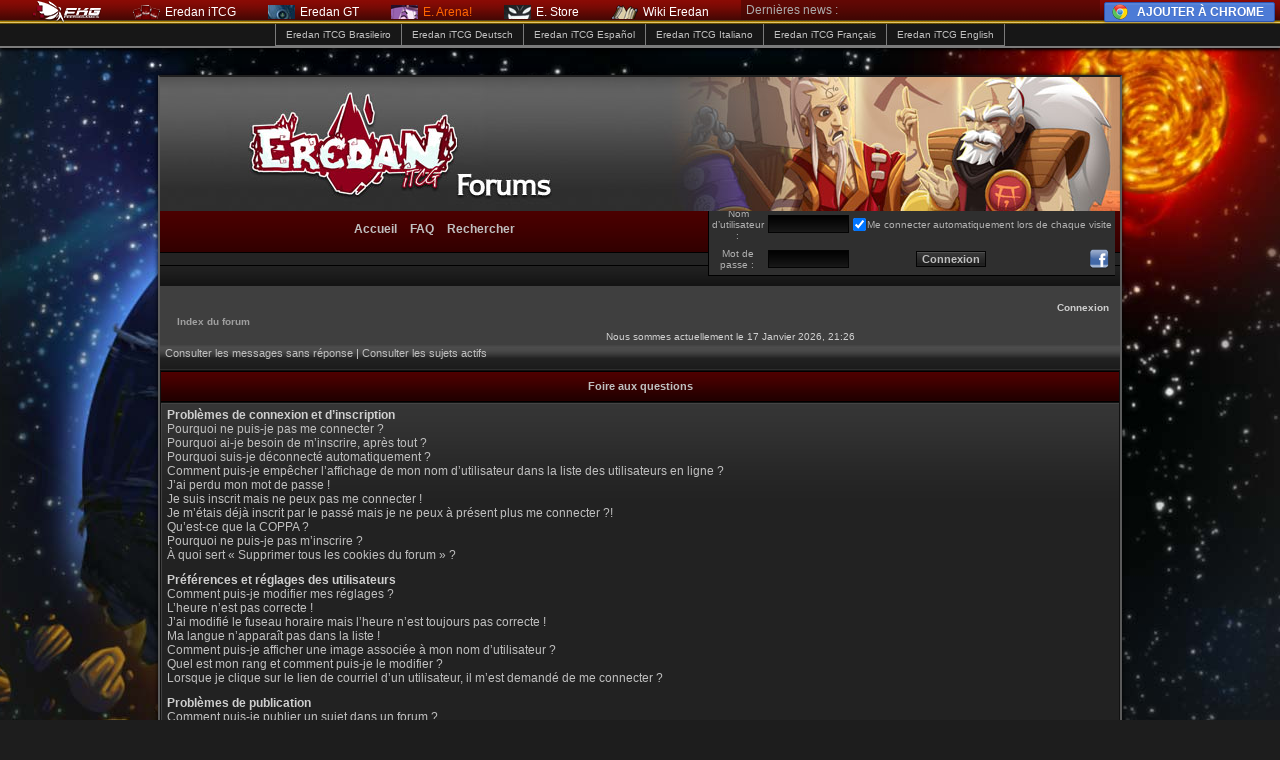

--- FILE ---
content_type: application/javascript
request_url: http://forums.eredan.com/styles/MW2/theme/authFacebook.js
body_size: 593
content:
  var fbroot = document.createElement('div');
fbroot.id = 'fb-root';
  window.fbAsyncInit = function() {
    FB.init({
      appId      : '125744197594291', // App ID
      status     : true, // check login status
      cookie     : true, // enable cookies to allow the server to access the session
      xfbml      : false  // parse XFBML
    });
  };
  
  
function loginFB() {
	FB.getLoginStatus(function(response) {
		  if (response.status === 'connected') {
			FB.api('/me', function(user) {
				document.location.href="index.php?accessToken="+response.authResponse.accessToken;
			});
		  }else{
		  	  FB.login(function(response) {
					if (response.authResponse) {
						document.location.href="index.php?accessToken="+response.authResponse.accessToken;
					} else {
						document.location.href="index.php";
					}
			 });
		  }
	});
}
  // Load the SDK Asynchronously
  (function(d){
     var js, id = 'facebook-jssdk', ref = d.getElementsByTagName('script')[0];
     if (d.getElementById(id)) {return;}
     js = d.createElement('script'); js.id = id; js.async = true;
     js.src = "//connect.facebook.net/en_US/all.js";
     ref.parentNode.insertBefore(js, ref);
   }(document));